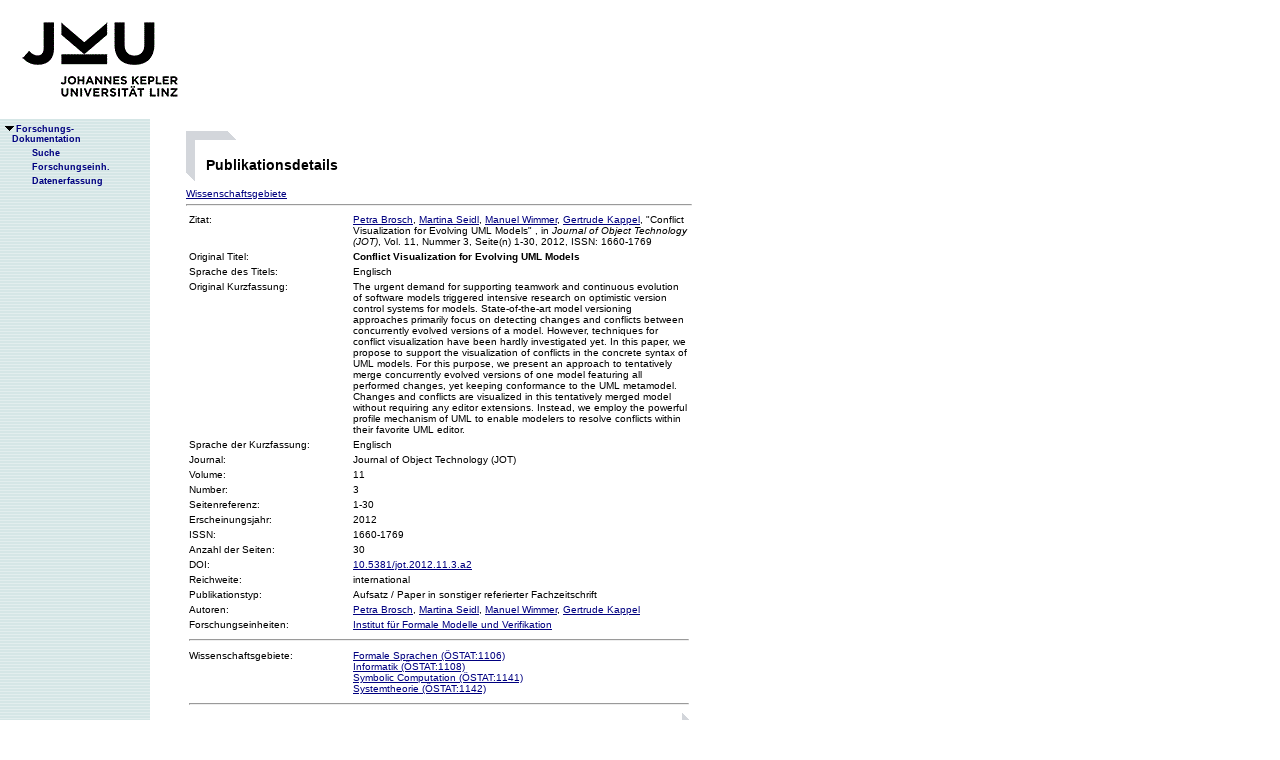

--- FILE ---
content_type: text/html;charset=ISO-8859-1
request_url: https://fodok.jku.at/fodok/publikation.xsql?PUB_ID=42722
body_size: 8524
content:
<html>
   <head>
      <META http-equiv="Content-Type" content="text/html; charset=ISO-8859-1">
      <meta http-equiv="pragma" content="no-cache">
      <meta http-equiv="ext-cache">
      <meta http-equiv="Expires" content="Tue, 20 Aug 1970 14:25:27 GMT">
      <link rel="stylesheet" type="text/css" href="/fodok/fodok.css">
      <title>JKU-FoDok Forschungsdokumentation der Universität Linz - Publikation - Conflict Visualization for Evolving UML Models</title>
   </head>
   <body>
      <div class="keindruck"><a name="top"></a>
         <TABLE class="kopf" BORDER="0" CELLPADDING="0" CELLSPACING="0" frame="void">
            <TR class="kopf">
               <TD class="kopf" WIDTH="50" HEIGHT="50" ROWSPAN="2"><A class="kopf" HREF="http://www.jku.at" TARGET="_new"><IMG SRC="pics/jku_logo_de.gif" BORDER="0" ALT="JKU Linz"/></A></TD>
               <TD class="kopf" WIDTH="0" HEIGHT="25" NOWRAP="yes"></TD>
               <td>&nbsp;</td>
            </TR>
         </TABLE>
      </div><table height="100%"class="menu" cellspacing="0" cellpadding="0"><tr><td class="keindruck" nowrap="nowrap" width="150" height="100%" valign="top" style="background-image:url(pics/bgmuster.gif);cellspacing:0;cellpadding:0;" >&nbsp;<br>&nbsp;<br>
      <div id="prefixpos"></div>
      <nobr></nobr>
      <div id="menupos"><a class="menu" href="/fodok/index.html"><img class="menu" src="pics/pfeilunt.gif" width="16" height="12" border="0" alt=""><b>Forschungs-<br>&nbsp;&nbsp;&nbsp;&nbsp;Dokumentation</b>
         </a><br><img class="menu" src="pics/blank.gif" width="16" height="12"><a class="menu" href="/fodok/suche.jsp" target="_top" onMouseOver="window.status='http://fodok.jku.at/fodok/suche.jsp'; return true;"><img class="menu" src="pics/blank.gif" width="16" height="12" border="0" alt=""><b>Suche</b>
         </a><br><img class="menu" src="pics/blank.gif" width="16" height="12"><a class="menu" href="/fodok/fe_navigation.xsql" target="_top" onMouseOver="window.status='http://fodok.jku.at/fodok/fe_navigation.xsql'; return true;"><img class="menu" src="pics/blank.gif" width="16" height="12" border="0" alt=""><b>Forschungseinh.</b>
         </a><br><img class="menu" src="pics/blank.gif" width="16" height="12"><a class="menu" href="https://fodok.jku.at/FoDok_Neu/" target="_top" onMouseOver="window.status='https://fodok.jku.at/FoDok_Neu/'; return true;"><img class="menu" src="pics/blank.gif" width="16" height="12" border="0" alt=""><b>Datenerfassung</b>
         </a><br>
      </div></td><td valign="top" ><table class="layout" cellpadding="0" ><tr><td class="layout" ><br><br><h1>Publikationsdetails</h1><a href="#wg">Wissenschaftsgebiete</a>&nbsp;<hr>
      <table border="0" width="100%">
         <tr>
            <td valign="top" width="160">Zitat:</td>
            <td><a href="/fodok/person.xsql?PER_ID=14376">Petra&nbsp;Brosch</a>, <a href="/fodok/person.xsql?PER_ID=13100">Martina&nbsp;Seidl</a>, <a href="/fodok/person.xsql?PER_ID=9399">Manuel&nbsp;Wimmer</a>, <a href="/fodok/person.xsql?PER_ID=5104">Gertrude&nbsp;Kappel</a>,
    "Conflict Visualization for Evolving UML Models"
    <i></i>, in <i>Journal of Object Technology (JOT)</i>, Vol. 11, Nummer 3,&nbsp;Seite(n) 1-30,&nbsp;2012,&nbsp;ISSN: 1660-1769</td>
         </tr>
         <tr>
            <td valign="top">Original Titel:</td>
            <td><b>Conflict Visualization for Evolving UML Models</b>
            </td>
         </tr>
         <tr>
            <td valign="top">Sprache des Titels:</td>
            <td>Englisch</td>
         </tr>
         <tr>
            <td valign="top">Original Kurzfassung:</td>
            <td>The urgent demand for supporting teamwork and continuous evolution of software models triggered intensive research on optimistic version control systems for models. State-of-the-art model versioning approaches primarily focus on detecting changes and conflicts between concurrently evolved versions of a model. However, techniques for conflict visualization have been hardly investigated yet. In this paper, we propose to support the visualization of conflicts in the concrete syntax of UML models. For this purpose, we present an approach to tentatively merge concurrently evolved versions of one model featuring all performed changes, yet keeping conformance to the UML metamodel. Changes and conflicts are visualized in this tentatively merged model without requiring any editor extensions. Instead, we employ the powerful profile mechanism of UML to enable modelers to resolve conflicts within their favorite UML editor.</td>
         </tr>
         <tr>
            <td valign="top">Sprache der Kurzfassung:</td>
            <td>Englisch</td>
         </tr>
         <tr>
            <td valign="top">Journal:</td>
            <td>Journal of Object Technology (JOT)</td>
         </tr>
         <tr>
            <td valign="top">Volume:</td>
            <td>11</td>
         </tr>
         <tr>
            <td valign="top">Number:</td>
            <td>3</td>
         </tr>
         <tr>
            <td valign="top">Seitenreferenz:</td>
            <td>1-30</td>
         </tr>
         <tr>
            <td valign="top">Erscheinungsjahr:</td>
            <td>2012</td>
         </tr>
         <tr>
            <td valign="top">ISSN:</td>
            <td>1660-1769</td>
         </tr>
         <tr>
            <td valign="top">Anzahl der Seiten:</td>
            <td>30</td>
         </tr>
         <tr>
            <td valign="top">DOI:</td>
            <td><a href="http://dx.doi.org/10.5381/jot.2012.11.3.a2" target="_blank">10.5381/jot.2012.11.3.a2</a>
            </td>
         </tr>
         <tr>
            <td valign="top">Reichweite:</td>
            <td>international</td>
         </tr>
         <tr>
            <td valign="top">Publikationstyp:</td>
            <td>Aufsatz / Paper in sonstiger referierter Fachzeitschrift</td>
         </tr>
         <tr>
            <td valign="top">Autoren:</td>
            <td><a href="/fodok/person.xsql?PER_ID=14376">Petra&nbsp;Brosch</a>, <a href="/fodok/person.xsql?PER_ID=13100">Martina&nbsp;Seidl</a>, <a href="/fodok/person.xsql?PER_ID=9399">Manuel&nbsp;Wimmer</a>, <a href="/fodok/person.xsql?PER_ID=5104">Gertrude&nbsp;Kappel</a>
            </td>
         </tr>
         <tr>
            <td valign="top">Forschungseinheiten:</td>
            <td><a href="/fodok/forschungseinheit.xsql?FE_ID=307">Institut für Formale Modelle und Verifikation</a>
            </td>
         </tr>
         <tr>
            <td colspan="2">
               <hr>
            </td>
         </tr>
         <tr>
            <td valign="top"><a name="wg">Wissenschaftsgebiete:</a>
            </td>
            <td><a href="/fodok/wissenschaftsgebiet.xsql?WG_ID=1106">Formale Sprachen (ÖSTAT:1106)</a><br><a href="/fodok/wissenschaftsgebiet.xsql?WG_ID=1108">Informatik (ÖSTAT:1108)</a><br><a href="/fodok/wissenschaftsgebiet.xsql?WG_ID=1141">Symbolic Computation (ÖSTAT:1141)</a><br><a href="/fodok/wissenschaftsgebiet.xsql?WG_ID=1142">Systemtheorie (ÖSTAT:1142)</a>
            </td>
         </tr>
         <tr>
            <td colspan="2">
               <hr>
            </td>
         </tr>
      </table>
      <table class="fusszeile" width="510" border="0" cellspacing="0" background="pics/fusszeilebg.gif">
         <tr>
            <td class="pfad" width="460" height="50"><a href="/fodok/index.html" target="_top"><span class="url">fodok.jku.at</span>
               </a>
            </td>
            <td class="top" width="50" height="50"><a href="#top">
                  <image class="top" src="pics/top.gif" width="22" height="22" border="0" hspace="14" alt="Zum Seitenanfang"></image>
               </a>
            </td>
         </tr>
      </table>
      <p class="modifiziert">Benutzerbetreuung: <a href="mailto:fodok@jku.at">Sandra Winzer</a>, letzte Änderung: 
        <script language="JavaScript" type="text/JavaScript">
          document.write(new Date().getDate()+"."+(new Date().getMonth()+1)+"."+new Date().getFullYear())
        </script>
         <noscript>
          täglich 
        </noscript>
      </p>
      <p class="navibar">Johannes Kepler Universität (JKU) Linz, Altenbergerstr.  69, A-4040 Linz, Austria<br>
        Telefon + 43 732 / 2468 - 9121, Fax + 43 732 / 2468 - 29121, Internet <a href="http://www.jku.at" target="_new">www.jku.at</a>,
        <A HREF="http://www.jku.at/content/imprint" TARGET="_self">Impressum</A><br>
      </p></td></tr></table></td></tr></table></body>
</html>